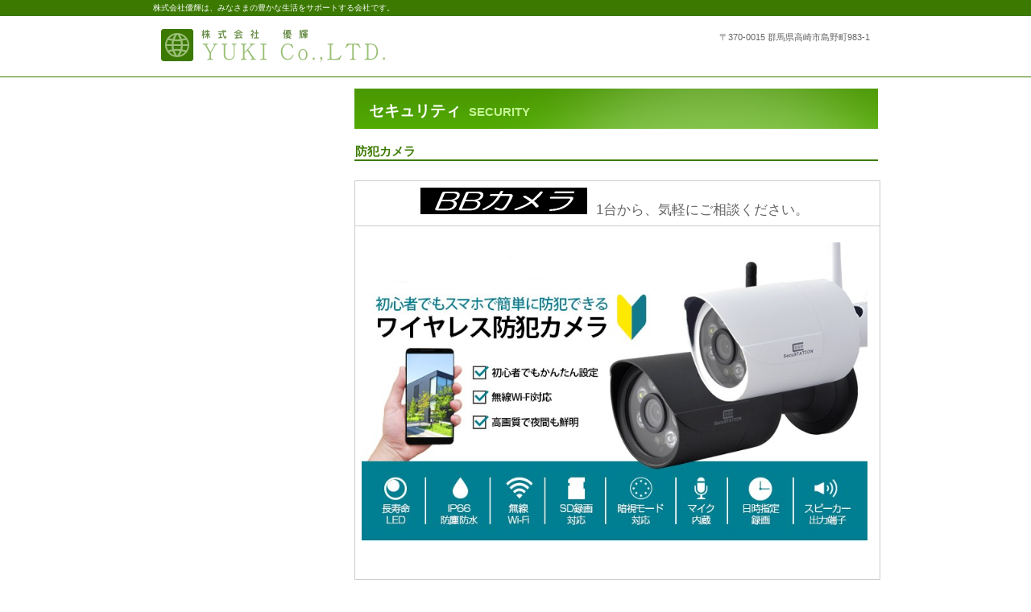

--- FILE ---
content_type: text/html
request_url: http://youbest.jp/security.html
body_size: 2962
content:
<!DOCTYPE HTML PUBLIC "-//W3C//DTD HTML 4.01 Transitional//EN" "http://www.w3.org/TR/html4/loose.dtd">
<html lang="ja">
<head>
<meta http-equiv="Content-Type" content="text/html; charset=Shift_JIS">
<meta http-equiv="Content-Style-Type" content="text/css">
<meta http-equiv="Content-Script-Type" content="text/javascript">
<meta name="GENERATOR" content="JustSystems Homepage Builder Version 20.0.6.0 for Windows">
<title>セキュリティ・防犯カメラ&nbsp;-&nbsp;株式会社　優輝</title>
<link rel="stylesheet" href="hpbparts.css" type="text/css" id="hpbparts">
<link rel="stylesheet" href="container_1Ad_2c_left.css" type="text/css" id="hpbcontainer">
<link rel="stylesheet" href="main_1Ad_2c.css" type="text/css" id="hpbmain">
<link rel="stylesheet" href="user4.css" type="text/css" id="hpbuser">
</head>
<body id="hpb-template-01-01d-02" class="hpb-layoutset-02">
<div id="hpb-skip"><a href="#hpb-title">本文へスキップ</a></div>
<!-- container -->
<div id="hpb-container">
  <!-- header -->
  <div id="hpb-header">
    <div id="hpb-headerMain">
      <h1>株式会社優輝は、みなさまの豊かな生活をサポートする会社です。</h1>
    </div>
    <div id="hpb-headerLogo"><a href="index.html">株式会社　優輝</a></div>
    <div id="hpb-headerExtra1">
      <p class="tel"><span></span></p>
      <p class="address">〒370-0015 群馬県高崎市島野町983-1</p>
    </div>
  </div>
  <!-- header end --><!-- inner -->
  <div id="hpb-inner">
    <!-- wrapper -->
    <div id="hpb-wrapper">
      <!-- page title -->
      <div id="hpb-title">
        <h2><span class="ja">セキュリティ</span><span class="en">SECURITY</span></h2>
      </div>
      <!-- page title end --><!-- main -->
      <div id="hpb-main">
        <!-- concept -->
        <div id="concept">
          <h3>防犯カメラ</h3>
          <br>
          <table border="0" width="620" height="985">
            <tbody>
              <tr>
                <td style="text-align : center;" align="center" width="300" colspan="3"><img src="sozai/BBcame.gif" width="207" height="33" border="0">　<font size="+2" style="font-size : 150%;">1台から、気軽にご相談ください。</font></td>
              </tr>
              <tr>
                <td style="text-align : center;" align="center" colspan="3" valign="top">&nbsp;&nbsp;&nbsp;&nbsp;<img src="img/cx-2019_01.jpg" width="628" height="410" border="0"></td>
              </tr>
              <tr>
                <td width="225"><font color="#333333">　</font><FONT size="-1" color="#333333">・可愛いペットの姿を携帯で確認<BR>
                  <BR>　・隣室の赤ちゃんの様子をモニター<BR>
                  <BR>　・お客様の欲しい商品をライブ中継<BR>
                  <BR>　・夜の店舗や倉庫の防犯用に！<BR>
                  <BR>　・従業員の勤務状態をチェック<BR>
                  <BR>
                  　・複数店舗をライブ中継で管理など</FONT></td>
                <td width="160" colspan="2" style="text-align : center;" align="center"><img src="img/0703_R.jpg" width="356" height="200" border="0">&nbsp;<br>
                デモ画像</td>
              </tr>
              <tr>
                <td bgcolor="#ffffcc" style="text-align : center;" align="center" rowspan="2">&nbsp;&nbsp;<FONT color="#0000ff" size="+3"><FONT size="+2"><B>販売価格</B></FONT><B><BR>
                ￥38,800～<BR>
                  </B></FONT><FONT size="-1" color="#333333">（標準工事料金込み）</FONT></td>
                <td width="160" colspan="2"><font size="-1" color="#333333">取り付けや見積もりに、出張料金のかかる地域があります。<br>
                </font>&nbsp;<font color="#ff0000" size="-1">※詳細は店頭にて。</font></td>
              </tr>
              <tr>
                <td width="160" colspan="2" style="text-align : center;" align="center"><img src="sozai/family.gif" width="129" height="93" border="0"><img src="sozai/senior.gif" width="128" height="93" border="0"><img src="sozai/only.gif" width="129" height="95" border="0"><img src="sozai/work.gif" width="128" height="94" border="0"></td>
              </tr>
            </tbody>
          </table>
          <hr>
          <h3>ALSOK</h3>
          <p><img src="sozai/alsok.gif" width="144" height="74" border="0"><br>
          </p>
          <table border="0">
            <tbody>
              <tr>
                <td colspan="2">&nbsp;<img src="sozai/kogupsup.jpg" width="525" height="202" border="0" align="top"><br>
                <br>
                　<FONT size="-1" color="#333333">群馬県では「群馬綜合ガードシステム㈱」が<BR>　地域を見守る、安全をご提供しています。</FONT></td>
              </tr>
              <tr>
                <td style="text-align : center;" align="center"><img src="sozai/kojin1.jpg" width="150" height="130" border="0"></td>
                <td style="text-align : center;" align="center"><img src="sozai/houjin1.jpg" width="150" height="130" border="0"></td>
              </tr>
              <tr>
                  <TD class="hpb-cnt-tb-cell5"><FONT color="#333333"><SPAN><FONT size="-1"><img src="sozai/a_blt007.gif" width="16" height="16" border="0">ホームセキュリティ7</FONT></SPAN></FONT></TD>
                  <TD class="hpb-cnt-tb-cell5"><SPAN><FONT size="-1" color="#333333"><img src="sozai/a_blt009.gif" width="16" height="16" border="0">ALSOKガードシステム</FONT></SPAN></TD>
                </TR>
                <TR>
                  <TD class="hpb-cnt-tb-cell5"><SPAN><FONT size="-1" color="#333333"><img src="sozai/a_blt007.gif" width="16" height="16" border="0">ホームセキュリティX7</FONT></SPAN></TD>
                  <TD class="hpb-cnt-tb-cell5"><img src="sozai/a_blt009.gif" width="16" height="16" border="0"><SPAN><FONT size="-1" color="#333333">AED</FONT></SPAN></TD>
                </TR>
                <TR>
                  <TD class="hpb-cnt-tb-cell5"><SPAN><FONT size="-1" color="#333333"><img src="sozai/a_blt007.gif" width="16" height="16" border="0">あんしんメイト</FONT></SPAN></TD>
                  <TD class="hpb-cnt-tb-cell5"><SPAN><FONT size="-1" color="#333333"><img src="sozai/a_blt009.gif" width="16" height="16" border="0">アパートガード</FONT></SPAN></TD>
              </tr>
            </tbody>
          </table>
          <hr>
          <h3>防犯グッズ</h3>
          <br>
          <table border="0">
            <tbody>
              <tr>
                <td bgcolor="#cc3366" rowspan="2" width="111"><img src="sozai/revex.gif" width="134" height="60" border="0"></td>
                <td bgcolor="#cc3366" colspan="5"><font color="#ffffff">リーベックス株式会社</font></td>
              </tr>
              <tr>
                <td bgcolor="#cc3366" colspan="2">&nbsp;</td>
                <td bgcolor="#cc3366" colspan="3"></td>
              </tr>
              <tr>
                <td colspan="6"><font size="-1" color="#333333">自宅や家族の安全は、今や自分で守る時代！　ブザーやアラームで侵入者を撃退。<br>
                防犯カメラやセンサーライトによる抑止効果で、防犯対策のお手伝いをします。</font></td>
              </tr>
              <tr>
                <td colspan="3">&nbsp;<b><font color="#cc3366">セキュリティシステム</font></b></td>
                <td colspan="3"><b><font color="#cc3366">&nbsp;盗聴・盗撮対策</font></b></td>
              </tr>
              <tr>
                <td colspan="3" style="text-align : center;" align="center">&nbsp;<img src="sozai/i-guard.jpg" width="363" height="300" border="0"><br>
                <br>
                <font size="-1" color="#333333"><b>【i-GUARDシリーズ】</b><br>
                  各センサーが侵入者を感知すると、<br>
                  ワイヤレスで 親機に連絡します。</font></td>
                <td colspan="3" style="text-align : center;" align="center">&nbsp;<img src="sozai/cg-plus.jpg" width="96" height="162" border="0"><br>
                <br>
                <font size="-1" color="#333333"><b>プラスガード</b><br>
                  外部アンテナがついた高性能モデル</font></td>
              </tr>
              <tr>
                <td colspan="3">&nbsp;<b><font color="#cc3366">防犯ブザー</font></b></td>
                <td colspan="3"><b><font color="#cc3366">ドア・窓用アラーム</font></b><font color="#cc3366">&nbsp;</font></td>
              </tr>
              <tr>
                <td style="text-align : center;" align="center" width="111">&nbsp;<img src="sozai/tba-1.jpg" width="75" height="180" border="0"></td>
                <td style="text-align : center;" align="center" width="128">&nbsp;<img src="sozai/tba2.jpg" width="95" height="175" border="0"></td>
                <td style="text-align : center;" align="center" width="132">&nbsp;<img src="sozai/tba3.jpg" width="120" height="150" border="0"></td>
                <td colspan="3" style="text-align : center;" align="center" rowspan="2">&nbsp;<img src="sozai/hsa-m2.jpg" width="102" height="167" border="0"><br>
                <br>
                <b><font color="#333333" size="-1">
                  ドア･窓用チャイム＆アラーム</font></b><FONT color=#000000 
size=-1><BR>防犯に！来客のお知らせに！<BR>昼はチャイム、夜はアラームに・・・<BR>スイッチひとつで簡単切り替えOK</FONT>&nbsp;</td>
              </tr>
              <tr>
                <td style="text-align : center;" align="center" colspan="3"><font size="-1" color="#333333"><b>どこでもアラーム</b>　　ネックストラップタイプ <br>
                  <b>通学アラーム</b>　　ランドセル取り付けタイプ<br>
                  <b>ダブルアラーム</b>　　2種類セットで 最強パワー！</font><BR>
                  <FONT size="-1"><B><font color="#ff0000">全て防犯ブザー基準クリア商品</font></B></FONT>&nbsp;</td>
              </tr>
            </tbody>
          </table>
          <hr>
          <div id="pagetop"><a href="#hpb-container">このページの先頭へ</a></div>
        </div>
        <!-- concept end -->
      </div>
      <!-- main end -->
    </div>
    <!-- wrapper end -->
  </div>
  <!-- inner end --><!-- footer -->
  <div id="hpb-footer">
    <div id="hpb-footerMain">
      <p>copyright&copy;2004&nbsp;YUKI co.,Ltd.&nbsp;all&nbsp;rights&nbsp;reserved.</p>
    </div>
    <div id="hpb-footerExtra1">
      <h3 class="hpb-c-index">サブナビゲーション</h3>
      <ul>
        <li><a href="form.html">お問い合わせフォーム</a> 
        <li><a href="toku.html">特定商取引法に基づく表記</a> 
      </ul>
    </div>
  </div>
  <!-- footer end -->
</div>
</body>
</html>

--- FILE ---
content_type: text/css
request_url: http://youbest.jp/container_1Ad_2c_left.css
body_size: 1111
content:
@charset "Shift_JIS";

/* 要素リセット */
body
{
    margin: 0;
    padding: 0;
    text-align: center;
    font-size: 75%;
    font-family: 'メイリオ' ,Meiryo, 'ヒラギノ角ゴ Pro W3' , 'Hiragino Kaku Gothic Pro' , 'ＭＳ Ｐゴシック' , 'Osaka' ,sans-serif;
    color: #666666; /* 標準文字色 */
    min-width: 900px;
}
/* Safari用ハック 文字サイズ調整 */
/*\*/
html:\66irst-child body
{
    font-size: 70%;
}
/* end */

img
{
    border-top: 0;
    border-right: 0;
    border-bottom: 0;
    border-left: 0;
}

/*--------------------------------------------------------
  レイアウト設定
--------------------------------------------------------*/
#hpb-container
{
    background-image : url(fbg_1Ad.png);
    background-position: bottom left;
    background-repeat: repeat-x;
    position: relative;
}

#hpb-header
{
    width: 900px;
    margin-left: auto;
    margin-right: auto;
    height: 94px;
}

#hpb-inner
{
    width: 900px;
    margin-left: auto;
    margin-right: auto;
    clear: both;
}

.hpb-layoutset-02 #hpb-inner
{
    padding-top: 15px;
}

.hpb-layoutset-02 #hpb-wrapper
{
    width: 650px;
    float: right;
}

.hpb-layoutset-01 #hpb-title
{
    height: 235px;
    margin: 0;
    padding: 0;
}

.hpb-layoutset-02 #hpb-title
{
}

#hpb-main
{
    width: 650px;
    text-align: left;
    float: right;
    min-height: 400px;
}

* html #hpb-main
{
    /* for IE6 */
    height: 400px;
}

#hpb-aside
{
    width: 220px;
    float: left;
    padding-bottom: 50px;
}

#hpb-footer
{
    width: 900px;
    height: 128px;
    margin-left: auto;
    margin-right: auto;
    clear: both;
    padding-top: 50px;
}

#hpb-nav
{
    width: 220px;
    float: left;
    overflow: hidden;
}


/*--------------------------------------------------------
  デザイン設定
--------------------------------------------------------*/
/* 背景設定 */
.hpb-layoutset-01
{
    background-image : url(bg_1Ad_02_01.png);
    background-position: top left;
    background-repeat: repeat-x;
}

.hpb-layoutset-02
{
    background-image : url(bg_1Ad_02_02.png);
    background-position: top left;
    background-repeat: repeat-x;
}


/* コンテンツ配置領域 */

/* ナビゲーション */
#hpb-nav h3.hpb-c-index
{
    display: block;
    height: 31px;
    background-image : url(navtitle_1Ad_02.png);
    overflow: hidden;
    text-indent: -9999px;
}

#hpb-nav ul
{
    margin-top: 0;
    margin-right: 0;
    margin-bottom: 0;
    margin-left: 0;
    padding-top: 0;
    padding-right: 0;
    padding-left: 0;
    padding-bottom: 0;
    list-style-type: none;
    text-align: left;
}

#hpb-nav ul:after
{
    content: ".";
    display: block;
    height: 0;
    clear: both;
    visibility: hidden;
}

#hpb-nav li
{
    display: block;
    font-size: 13px;
    line-height: 38px;
    height: 37px;
    overflow: hidden;
    border-right-width: 1px;
    border-right-style: solid;
    border-right-color: #CCCCCC;
    border-left-width: 1px;
    border-left-style: solid;
    border-left-color: #CCCCCC;
    border-bottom-width: 1px;
    border-bottom-style: solid;
    border-bottom-color: #CCCCCC;
}

#hpb-nav li a
{
    display: block;
    height: 37px;
    overflow: hidden;
    padding-left: 27px;
    padding-right: 10px;
}

#hpb-nav li span.en
{
    display: none;
}


#hpb-nav a:link
{
    background-image : url(mainmenu_1Ad_01.png);
    background-position: top left;
    background-repeat: no-repeat;
}
#hpb-nav a:visited
{
    background-image : url(mainmenu_1Ad_01.png);
    background-position: top left;
    background-repeat: no-repeat;
}
#hpb-nav a:hover
{
    background-image : url(mainmenu_1Ad_01_on.png);
    background-position: left top;
    background-repeat: repeat-x;
}
#hpb-nav a:active
{
    background-image : url(mainmenu_1Ad_01_on.png);
    background-position: left top;
    background-repeat: repeat-x;
}

/*--------------------------------------------------------
  共通パーツデザイン設定
--------------------------------------------------------*/


